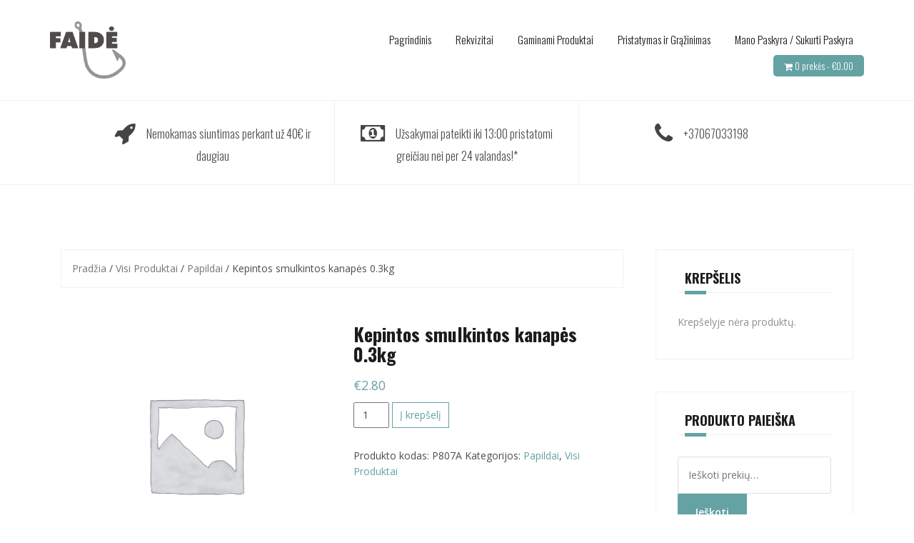

--- FILE ---
content_type: text/html; charset=UTF-8
request_url: https://faide.lt/product/kepintos-smulkintos-kanapes-0-3kg/
body_size: 15736
content:
<!DOCTYPE html>
<html lang="lt-LT">
<head>
<meta charset="UTF-8">
<meta name="viewport" content="width=device-width, initial-scale=1">
<link rel="profile" href="http://gmpg.org/xfn/11">
<link rel="pingback" href="https://faide.lt/xmlrpc.php">

<meta name='robots' content='index, follow, max-image-preview:large, max-snippet:-1, max-video-preview:-1' />
	<style>img:is([sizes="auto" i], [sizes^="auto," i]) { contain-intrinsic-size: 3000px 1500px }</style>
	
	<!-- This site is optimized with the Yoast SEO plugin v19.0 - https://yoast.com/wordpress/plugins/seo/ -->
	<title>Kepintos smulkintos kanapės 0.3kg - FAIDE.LT</title>
	<link rel="canonical" href="https://faide.lt/product/kepintos-smulkintos-kanapes-0-3kg/" />
	<meta property="og:locale" content="lt_LT" />
	<meta property="og:type" content="article" />
	<meta property="og:title" content="Kepintos smulkintos kanapės 0.3kg - FAIDE.LT" />
	<meta property="og:url" content="https://faide.lt/product/kepintos-smulkintos-kanapes-0-3kg/" />
	<meta property="og:site_name" content="FAIDE.LT" />
	<meta property="article:modified_time" content="2022-03-18T23:06:52+00:00" />
	<meta name="twitter:card" content="summary_large_image" />
	<script type="application/ld+json" class="yoast-schema-graph">{"@context":"https://schema.org","@graph":[{"@type":"WebSite","@id":"https://faide.lt/#website","url":"https://faide.lt/","name":"FAIDE.LT","description":"Jaukai žvejybai","potentialAction":[{"@type":"SearchAction","target":{"@type":"EntryPoint","urlTemplate":"https://faide.lt/?s={search_term_string}"},"query-input":"required name=search_term_string"}],"inLanguage":"lt-LT"},{"@type":"WebPage","@id":"https://faide.lt/product/kepintos-smulkintos-kanapes-0-3kg/#webpage","url":"https://faide.lt/product/kepintos-smulkintos-kanapes-0-3kg/","name":"Kepintos smulkintos kanapės 0.3kg - FAIDE.LT","isPartOf":{"@id":"https://faide.lt/#website"},"datePublished":"2020-06-19T15:33:18+00:00","dateModified":"2022-03-18T23:06:52+00:00","breadcrumb":{"@id":"https://faide.lt/product/kepintos-smulkintos-kanapes-0-3kg/#breadcrumb"},"inLanguage":"lt-LT","potentialAction":[{"@type":"ReadAction","target":["https://faide.lt/product/kepintos-smulkintos-kanapes-0-3kg/"]}]},{"@type":"BreadcrumbList","@id":"https://faide.lt/product/kepintos-smulkintos-kanapes-0-3kg/#breadcrumb","itemListElement":[{"@type":"ListItem","position":1,"name":"Home","item":"https://faide.lt/"},{"@type":"ListItem","position":2,"name":"Shop","item":"https://faide.lt/shop/"},{"@type":"ListItem","position":3,"name":"Kepintos smulkintos kanapės 0.3kg"}]}]}</script>
	<!-- / Yoast SEO plugin. -->


<link rel='dns-prefetch' href='//cdn.jsdelivr.net' />
<link rel='dns-prefetch' href='//fonts.googleapis.com' />
<link rel="alternate" type="application/rss+xml" title="FAIDE.LT &raquo; Įrašų RSS srautas" href="https://faide.lt/feed/" />
<link rel="alternate" type="application/rss+xml" title="FAIDE.LT &raquo; Komentarų RSS srautas" href="https://faide.lt/comments/feed/" />
<script type="text/javascript">
/* <![CDATA[ */
window._wpemojiSettings = {"baseUrl":"https:\/\/s.w.org\/images\/core\/emoji\/16.0.1\/72x72\/","ext":".png","svgUrl":"https:\/\/s.w.org\/images\/core\/emoji\/16.0.1\/svg\/","svgExt":".svg","source":{"concatemoji":"https:\/\/faide.lt\/wp-includes\/js\/wp-emoji-release.min.js?ver=6.8.3"}};
/*! This file is auto-generated */
!function(s,n){var o,i,e;function c(e){try{var t={supportTests:e,timestamp:(new Date).valueOf()};sessionStorage.setItem(o,JSON.stringify(t))}catch(e){}}function p(e,t,n){e.clearRect(0,0,e.canvas.width,e.canvas.height),e.fillText(t,0,0);var t=new Uint32Array(e.getImageData(0,0,e.canvas.width,e.canvas.height).data),a=(e.clearRect(0,0,e.canvas.width,e.canvas.height),e.fillText(n,0,0),new Uint32Array(e.getImageData(0,0,e.canvas.width,e.canvas.height).data));return t.every(function(e,t){return e===a[t]})}function u(e,t){e.clearRect(0,0,e.canvas.width,e.canvas.height),e.fillText(t,0,0);for(var n=e.getImageData(16,16,1,1),a=0;a<n.data.length;a++)if(0!==n.data[a])return!1;return!0}function f(e,t,n,a){switch(t){case"flag":return n(e,"\ud83c\udff3\ufe0f\u200d\u26a7\ufe0f","\ud83c\udff3\ufe0f\u200b\u26a7\ufe0f")?!1:!n(e,"\ud83c\udde8\ud83c\uddf6","\ud83c\udde8\u200b\ud83c\uddf6")&&!n(e,"\ud83c\udff4\udb40\udc67\udb40\udc62\udb40\udc65\udb40\udc6e\udb40\udc67\udb40\udc7f","\ud83c\udff4\u200b\udb40\udc67\u200b\udb40\udc62\u200b\udb40\udc65\u200b\udb40\udc6e\u200b\udb40\udc67\u200b\udb40\udc7f");case"emoji":return!a(e,"\ud83e\udedf")}return!1}function g(e,t,n,a){var r="undefined"!=typeof WorkerGlobalScope&&self instanceof WorkerGlobalScope?new OffscreenCanvas(300,150):s.createElement("canvas"),o=r.getContext("2d",{willReadFrequently:!0}),i=(o.textBaseline="top",o.font="600 32px Arial",{});return e.forEach(function(e){i[e]=t(o,e,n,a)}),i}function t(e){var t=s.createElement("script");t.src=e,t.defer=!0,s.head.appendChild(t)}"undefined"!=typeof Promise&&(o="wpEmojiSettingsSupports",i=["flag","emoji"],n.supports={everything:!0,everythingExceptFlag:!0},e=new Promise(function(e){s.addEventListener("DOMContentLoaded",e,{once:!0})}),new Promise(function(t){var n=function(){try{var e=JSON.parse(sessionStorage.getItem(o));if("object"==typeof e&&"number"==typeof e.timestamp&&(new Date).valueOf()<e.timestamp+604800&&"object"==typeof e.supportTests)return e.supportTests}catch(e){}return null}();if(!n){if("undefined"!=typeof Worker&&"undefined"!=typeof OffscreenCanvas&&"undefined"!=typeof URL&&URL.createObjectURL&&"undefined"!=typeof Blob)try{var e="postMessage("+g.toString()+"("+[JSON.stringify(i),f.toString(),p.toString(),u.toString()].join(",")+"));",a=new Blob([e],{type:"text/javascript"}),r=new Worker(URL.createObjectURL(a),{name:"wpTestEmojiSupports"});return void(r.onmessage=function(e){c(n=e.data),r.terminate(),t(n)})}catch(e){}c(n=g(i,f,p,u))}t(n)}).then(function(e){for(var t in e)n.supports[t]=e[t],n.supports.everything=n.supports.everything&&n.supports[t],"flag"!==t&&(n.supports.everythingExceptFlag=n.supports.everythingExceptFlag&&n.supports[t]);n.supports.everythingExceptFlag=n.supports.everythingExceptFlag&&!n.supports.flag,n.DOMReady=!1,n.readyCallback=function(){n.DOMReady=!0}}).then(function(){return e}).then(function(){var e;n.supports.everything||(n.readyCallback(),(e=n.source||{}).concatemoji?t(e.concatemoji):e.wpemoji&&e.twemoji&&(t(e.twemoji),t(e.wpemoji)))}))}((window,document),window._wpemojiSettings);
/* ]]> */
</script>
<link rel='stylesheet' id='theshop-bootstrap-css' href='https://faide.lt/wp-content/themes/theshop/css/bootstrap/bootstrap.min.css?ver=1' type='text/css' media='all' />
<link rel='stylesheet' id='theshop-wc-css-css' href='https://faide.lt/wp-content/themes/theshop/woocommerce/css/wc.min.css?ver=6.8.3' type='text/css' media='all' />
<style id='wp-emoji-styles-inline-css' type='text/css'>

	img.wp-smiley, img.emoji {
		display: inline !important;
		border: none !important;
		box-shadow: none !important;
		height: 1em !important;
		width: 1em !important;
		margin: 0 0.07em !important;
		vertical-align: -0.1em !important;
		background: none !important;
		padding: 0 !important;
	}
</style>
<link rel='stylesheet' id='wp-block-library-css' href='https://faide.lt/wp-includes/css/dist/block-library/style.min.css?ver=6.8.3' type='text/css' media='all' />
<style id='classic-theme-styles-inline-css' type='text/css'>
/*! This file is auto-generated */
.wp-block-button__link{color:#fff;background-color:#32373c;border-radius:9999px;box-shadow:none;text-decoration:none;padding:calc(.667em + 2px) calc(1.333em + 2px);font-size:1.125em}.wp-block-file__button{background:#32373c;color:#fff;text-decoration:none}
</style>
<link rel='stylesheet' id='wpforms-gutenberg-form-selector-css' href='https://faide.lt/wp-content/plugins/wpforms-lite/assets/css/wpforms-full.min.css?ver=1.7.4.2' type='text/css' media='all' />
<style id='global-styles-inline-css' type='text/css'>
:root{--wp--preset--aspect-ratio--square: 1;--wp--preset--aspect-ratio--4-3: 4/3;--wp--preset--aspect-ratio--3-4: 3/4;--wp--preset--aspect-ratio--3-2: 3/2;--wp--preset--aspect-ratio--2-3: 2/3;--wp--preset--aspect-ratio--16-9: 16/9;--wp--preset--aspect-ratio--9-16: 9/16;--wp--preset--color--black: #000000;--wp--preset--color--cyan-bluish-gray: #abb8c3;--wp--preset--color--white: #ffffff;--wp--preset--color--pale-pink: #f78da7;--wp--preset--color--vivid-red: #cf2e2e;--wp--preset--color--luminous-vivid-orange: #ff6900;--wp--preset--color--luminous-vivid-amber: #fcb900;--wp--preset--color--light-green-cyan: #7bdcb5;--wp--preset--color--vivid-green-cyan: #00d084;--wp--preset--color--pale-cyan-blue: #8ed1fc;--wp--preset--color--vivid-cyan-blue: #0693e3;--wp--preset--color--vivid-purple: #9b51e0;--wp--preset--gradient--vivid-cyan-blue-to-vivid-purple: linear-gradient(135deg,rgba(6,147,227,1) 0%,rgb(155,81,224) 100%);--wp--preset--gradient--light-green-cyan-to-vivid-green-cyan: linear-gradient(135deg,rgb(122,220,180) 0%,rgb(0,208,130) 100%);--wp--preset--gradient--luminous-vivid-amber-to-luminous-vivid-orange: linear-gradient(135deg,rgba(252,185,0,1) 0%,rgba(255,105,0,1) 100%);--wp--preset--gradient--luminous-vivid-orange-to-vivid-red: linear-gradient(135deg,rgba(255,105,0,1) 0%,rgb(207,46,46) 100%);--wp--preset--gradient--very-light-gray-to-cyan-bluish-gray: linear-gradient(135deg,rgb(238,238,238) 0%,rgb(169,184,195) 100%);--wp--preset--gradient--cool-to-warm-spectrum: linear-gradient(135deg,rgb(74,234,220) 0%,rgb(151,120,209) 20%,rgb(207,42,186) 40%,rgb(238,44,130) 60%,rgb(251,105,98) 80%,rgb(254,248,76) 100%);--wp--preset--gradient--blush-light-purple: linear-gradient(135deg,rgb(255,206,236) 0%,rgb(152,150,240) 100%);--wp--preset--gradient--blush-bordeaux: linear-gradient(135deg,rgb(254,205,165) 0%,rgb(254,45,45) 50%,rgb(107,0,62) 100%);--wp--preset--gradient--luminous-dusk: linear-gradient(135deg,rgb(255,203,112) 0%,rgb(199,81,192) 50%,rgb(65,88,208) 100%);--wp--preset--gradient--pale-ocean: linear-gradient(135deg,rgb(255,245,203) 0%,rgb(182,227,212) 50%,rgb(51,167,181) 100%);--wp--preset--gradient--electric-grass: linear-gradient(135deg,rgb(202,248,128) 0%,rgb(113,206,126) 100%);--wp--preset--gradient--midnight: linear-gradient(135deg,rgb(2,3,129) 0%,rgb(40,116,252) 100%);--wp--preset--font-size--small: 13px;--wp--preset--font-size--medium: 20px;--wp--preset--font-size--large: 36px;--wp--preset--font-size--x-large: 42px;--wp--preset--spacing--20: 0.44rem;--wp--preset--spacing--30: 0.67rem;--wp--preset--spacing--40: 1rem;--wp--preset--spacing--50: 1.5rem;--wp--preset--spacing--60: 2.25rem;--wp--preset--spacing--70: 3.38rem;--wp--preset--spacing--80: 5.06rem;--wp--preset--shadow--natural: 6px 6px 9px rgba(0, 0, 0, 0.2);--wp--preset--shadow--deep: 12px 12px 50px rgba(0, 0, 0, 0.4);--wp--preset--shadow--sharp: 6px 6px 0px rgba(0, 0, 0, 0.2);--wp--preset--shadow--outlined: 6px 6px 0px -3px rgba(255, 255, 255, 1), 6px 6px rgba(0, 0, 0, 1);--wp--preset--shadow--crisp: 6px 6px 0px rgba(0, 0, 0, 1);}:where(.is-layout-flex){gap: 0.5em;}:where(.is-layout-grid){gap: 0.5em;}body .is-layout-flex{display: flex;}.is-layout-flex{flex-wrap: wrap;align-items: center;}.is-layout-flex > :is(*, div){margin: 0;}body .is-layout-grid{display: grid;}.is-layout-grid > :is(*, div){margin: 0;}:where(.wp-block-columns.is-layout-flex){gap: 2em;}:where(.wp-block-columns.is-layout-grid){gap: 2em;}:where(.wp-block-post-template.is-layout-flex){gap: 1.25em;}:where(.wp-block-post-template.is-layout-grid){gap: 1.25em;}.has-black-color{color: var(--wp--preset--color--black) !important;}.has-cyan-bluish-gray-color{color: var(--wp--preset--color--cyan-bluish-gray) !important;}.has-white-color{color: var(--wp--preset--color--white) !important;}.has-pale-pink-color{color: var(--wp--preset--color--pale-pink) !important;}.has-vivid-red-color{color: var(--wp--preset--color--vivid-red) !important;}.has-luminous-vivid-orange-color{color: var(--wp--preset--color--luminous-vivid-orange) !important;}.has-luminous-vivid-amber-color{color: var(--wp--preset--color--luminous-vivid-amber) !important;}.has-light-green-cyan-color{color: var(--wp--preset--color--light-green-cyan) !important;}.has-vivid-green-cyan-color{color: var(--wp--preset--color--vivid-green-cyan) !important;}.has-pale-cyan-blue-color{color: var(--wp--preset--color--pale-cyan-blue) !important;}.has-vivid-cyan-blue-color{color: var(--wp--preset--color--vivid-cyan-blue) !important;}.has-vivid-purple-color{color: var(--wp--preset--color--vivid-purple) !important;}.has-black-background-color{background-color: var(--wp--preset--color--black) !important;}.has-cyan-bluish-gray-background-color{background-color: var(--wp--preset--color--cyan-bluish-gray) !important;}.has-white-background-color{background-color: var(--wp--preset--color--white) !important;}.has-pale-pink-background-color{background-color: var(--wp--preset--color--pale-pink) !important;}.has-vivid-red-background-color{background-color: var(--wp--preset--color--vivid-red) !important;}.has-luminous-vivid-orange-background-color{background-color: var(--wp--preset--color--luminous-vivid-orange) !important;}.has-luminous-vivid-amber-background-color{background-color: var(--wp--preset--color--luminous-vivid-amber) !important;}.has-light-green-cyan-background-color{background-color: var(--wp--preset--color--light-green-cyan) !important;}.has-vivid-green-cyan-background-color{background-color: var(--wp--preset--color--vivid-green-cyan) !important;}.has-pale-cyan-blue-background-color{background-color: var(--wp--preset--color--pale-cyan-blue) !important;}.has-vivid-cyan-blue-background-color{background-color: var(--wp--preset--color--vivid-cyan-blue) !important;}.has-vivid-purple-background-color{background-color: var(--wp--preset--color--vivid-purple) !important;}.has-black-border-color{border-color: var(--wp--preset--color--black) !important;}.has-cyan-bluish-gray-border-color{border-color: var(--wp--preset--color--cyan-bluish-gray) !important;}.has-white-border-color{border-color: var(--wp--preset--color--white) !important;}.has-pale-pink-border-color{border-color: var(--wp--preset--color--pale-pink) !important;}.has-vivid-red-border-color{border-color: var(--wp--preset--color--vivid-red) !important;}.has-luminous-vivid-orange-border-color{border-color: var(--wp--preset--color--luminous-vivid-orange) !important;}.has-luminous-vivid-amber-border-color{border-color: var(--wp--preset--color--luminous-vivid-amber) !important;}.has-light-green-cyan-border-color{border-color: var(--wp--preset--color--light-green-cyan) !important;}.has-vivid-green-cyan-border-color{border-color: var(--wp--preset--color--vivid-green-cyan) !important;}.has-pale-cyan-blue-border-color{border-color: var(--wp--preset--color--pale-cyan-blue) !important;}.has-vivid-cyan-blue-border-color{border-color: var(--wp--preset--color--vivid-cyan-blue) !important;}.has-vivid-purple-border-color{border-color: var(--wp--preset--color--vivid-purple) !important;}.has-vivid-cyan-blue-to-vivid-purple-gradient-background{background: var(--wp--preset--gradient--vivid-cyan-blue-to-vivid-purple) !important;}.has-light-green-cyan-to-vivid-green-cyan-gradient-background{background: var(--wp--preset--gradient--light-green-cyan-to-vivid-green-cyan) !important;}.has-luminous-vivid-amber-to-luminous-vivid-orange-gradient-background{background: var(--wp--preset--gradient--luminous-vivid-amber-to-luminous-vivid-orange) !important;}.has-luminous-vivid-orange-to-vivid-red-gradient-background{background: var(--wp--preset--gradient--luminous-vivid-orange-to-vivid-red) !important;}.has-very-light-gray-to-cyan-bluish-gray-gradient-background{background: var(--wp--preset--gradient--very-light-gray-to-cyan-bluish-gray) !important;}.has-cool-to-warm-spectrum-gradient-background{background: var(--wp--preset--gradient--cool-to-warm-spectrum) !important;}.has-blush-light-purple-gradient-background{background: var(--wp--preset--gradient--blush-light-purple) !important;}.has-blush-bordeaux-gradient-background{background: var(--wp--preset--gradient--blush-bordeaux) !important;}.has-luminous-dusk-gradient-background{background: var(--wp--preset--gradient--luminous-dusk) !important;}.has-pale-ocean-gradient-background{background: var(--wp--preset--gradient--pale-ocean) !important;}.has-electric-grass-gradient-background{background: var(--wp--preset--gradient--electric-grass) !important;}.has-midnight-gradient-background{background: var(--wp--preset--gradient--midnight) !important;}.has-small-font-size{font-size: var(--wp--preset--font-size--small) !important;}.has-medium-font-size{font-size: var(--wp--preset--font-size--medium) !important;}.has-large-font-size{font-size: var(--wp--preset--font-size--large) !important;}.has-x-large-font-size{font-size: var(--wp--preset--font-size--x-large) !important;}
:where(.wp-block-post-template.is-layout-flex){gap: 1.25em;}:where(.wp-block-post-template.is-layout-grid){gap: 1.25em;}
:where(.wp-block-columns.is-layout-flex){gap: 2em;}:where(.wp-block-columns.is-layout-grid){gap: 2em;}
:root :where(.wp-block-pullquote){font-size: 1.5em;line-height: 1.6;}
</style>
<link rel='stylesheet' id='woo-lithuaniapost-css' href='https://faide.lt/wp-content/plugins/woo-lithuaniapost-main/public/css/woo-lithuaniapost-public.css?ver=4.0.29' type='text/css' media='all' />
<link rel='stylesheet' id='select2-css-css' href='https://cdn.jsdelivr.net/npm/select2@4.1.0-rc.0/dist/css/select2.min.css?ver=4.1.0-rc.0' type='text/css' media='all' />
<link rel='stylesheet' id='paysera-select-2-css-css' href='https://cdn.jsdelivr.net/npm/select2@4.1.0-rc.0/dist/css/select2.min.css?ver=6.8.3' type='text/css' media='all' />
<link rel='stylesheet' id='woo-shipping-dpd-baltic-css' href='https://faide.lt/wp-content/plugins/woo-shipping-dpd-baltic/public/css/dpd-public.css?ver=1.2.8' type='text/css' media='all' />
<link rel='stylesheet' id='photoswipe-css' href='https://faide.lt/wp-content/plugins/woocommerce/assets/css/photoswipe/photoswipe.min.css?ver=10.0.5' type='text/css' media='all' />
<link rel='stylesheet' id='photoswipe-default-skin-css' href='https://faide.lt/wp-content/plugins/woocommerce/assets/css/photoswipe/default-skin/default-skin.min.css?ver=10.0.5' type='text/css' media='all' />
<link rel='stylesheet' id='woocommerce-layout-css' href='https://faide.lt/wp-content/plugins/woocommerce/assets/css/woocommerce-layout.css?ver=10.0.5' type='text/css' media='all' />
<link rel='stylesheet' id='woocommerce-smallscreen-css' href='https://faide.lt/wp-content/plugins/woocommerce/assets/css/woocommerce-smallscreen.css?ver=10.0.5' type='text/css' media='only screen and (max-width: 768px)' />
<style id='woocommerce-inline-inline-css' type='text/css'>
.woocommerce form .form-row .required { visibility: visible; }
</style>
<link rel='stylesheet' id='brands-styles-css' href='https://faide.lt/wp-content/plugins/woocommerce/assets/css/brands.css?ver=10.0.5' type='text/css' media='all' />
<link rel='stylesheet' id='theshop-style-css' href='https://faide.lt/wp-content/themes/theshop/style.css?ver=6.8.3' type='text/css' media='all' />
<style id='theshop-style-inline-css' type='text/css'>
.site-logo { max-height:80px; }
.site-header { padding:30px 0; }
.products-loop { background-color:#fff}
.cta-section { background-color:#2C292A}
.cats-loop { background-color:#f7f7f7}
.posts-loop { background-color:#fff}
.products-loop, .products-loop .section-title, .products-loop h3, .products-loop .woocommerce ul.products li.product .price { color:}
.cta-section { color:#fff}
.cats-loop, .cats-loop .section-title { color:}
.posts-loop, .posts-loop .section-title, .posts-loop .post-title a { color:}
.woocommerce #respond input#submit,.woocommerce a.button,.woocommerce button.button,.woocommerce input.button, .woocommerce div.product p.price,.woocommerce div.product span.price,.woocommerce .woocommerce-info:before,.woocommerce .woocommerce-message:before,.woocommerce .woocommerce-message:before,.preloader .preloader-inner,.entry-title a:hover,.woocommerce .star-rating span,a, a:hover, .main-navigation a:hover { color:#64a2a3}
.add_to_cart_button::before,.cart-button::before,.woocommerce .widget_price_filter .ui-slider .ui-slider-range,.woocommerce .widget_price_filter .ui-slider .ui-slider-handle,.woocommerce #respond input#submit:hover,.woocommerce a.button:hover,.woocommerce button.button:hover,.woocommerce input.button:hover,.woocommerce span.onsale,.owl-theme .owl-controls .owl-page span,li.nav-cart,.widget-title::after,.post-navigation a,.posts-navigation a,.secondary-navigation li:hover,.secondary-navigation ul ul,button, .button, input[type="button"], input[type="reset"], input[type="submit"] { background-color:#64a2a3}
.woocommerce .woocommerce-info,.woocommerce .woocommerce-message,.woocommerce .woocommerce-error,.woocommerce .woocommerce-info,.woocommerce .woocommerce-message,.main-navigation ul ul { border-top-color:#64a2a3;}
.woocommerce #respond input#submit:hover,.woocommerce a.button:hover,.woocommerce button.button:hover,.woocommerce input.button:hover { border-color:#64a2a3;}
body, .widget a { color:#4c4c4c}
.site-header { background-color:#fff}
.main-navigation a { color:#1c1c1c}
.site-title a, .site-title a:hover { color:#64a2a3}
.site-description { color:#767676}

</style>
<link rel='stylesheet' id='theshop-body-fonts-css' href='//fonts.googleapis.com/css?family=Open+Sans%3A400%2C400italic%2C600%2C600italic&#038;ver=6.8.3' type='text/css' media='all' />
<link rel='stylesheet' id='theshop-headings-fonts-css' href='//fonts.googleapis.com/css?family=Oswald%3A300%2C400%2C700&#038;ver=6.8.3' type='text/css' media='all' />
<link rel='stylesheet' id='theshop-fontawesome-css' href='https://faide.lt/wp-content/themes/theshop/fonts/font-awesome.min.css?ver=6.8.3' type='text/css' media='all' />
<script type="text/javascript" src="https://faide.lt/wp-includes/js/jquery/jquery.min.js?ver=3.7.1" id="jquery-core-js"></script>
<script type="text/javascript" src="https://faide.lt/wp-includes/js/jquery/jquery-migrate.min.js?ver=3.4.1" id="jquery-migrate-js"></script>
<script type="text/javascript" src="https://cdn.jsdelivr.net/npm/select2@4.1.0-rc.0/dist/js/select2.min.js?ver=1.0" id="select2-js" data-wp-strategy="defer"></script>
<script type="text/javascript" id="woo-lithuaniapost-js-extra">
/* <![CDATA[ */
var woo_lithuaniapost = {"ajax_url":"https:\/\/faide.lt\/wp-admin\/admin-ajax.php","shipping_logo_url":"https:\/\/faide.lt\/wp-content\/plugins\/woo-lithuaniapost-main\/public\/images\/unisend_shipping_lpexpress_logo_45x25.png"};
/* ]]> */
</script>
<script type="text/javascript" src="https://faide.lt/wp-content/plugins/woo-lithuaniapost-main/public/js/woo-lithuaniapost.js?ver=4.0.29" id="woo-lithuaniapost-js"></script>
<script type="text/javascript" src="https://faide.lt/wp-content/plugins/woo-lithuaniapost-main/public/js/woo-lithuaniapost-lpexpress-terminal-block.js?ver=4.0.29" id="woo-lithuaniapost-lpexpress-terminal-block-js"></script>
<script type="text/javascript" src="https://faide.lt/wp-content/plugins/woo-lithuaniapost-main/public/js/woo-lithuaniapost-shipping-logo.js?ver=4.0.29" id="woo-lithuaniapost-shipping-logo-js"></script>
<script type="text/javascript" src="https://cdn.jsdelivr.net/npm/select2@4.1.0-rc.0/dist/js/select2.min.js?ver=6.8.3" id="paysera-select-2-js-js"></script>
<script type="text/javascript" src="https://faide.lt/wp-content/plugins/woo-payment-gateway-paysera/assets/js/delivery/frontend.js?ver=6.8.3" id="paysera-delivery-frontend-js-js"></script>
<script type="text/javascript" src="https://faide.lt/wp-content/plugins/woo-shipping-dpd-baltic/public/js/dpd-public-dist.js?ver=1.2.8" id="woo-shipping-dpd-baltic-js"></script>
<script type="text/javascript" src="https://faide.lt/wp-content/plugins/woocommerce/assets/js/jquery-blockui/jquery.blockUI.min.js?ver=2.7.0-wc.10.0.5" id="jquery-blockui-js" defer="defer" data-wp-strategy="defer"></script>
<script type="text/javascript" id="wc-add-to-cart-js-extra">
/* <![CDATA[ */
var wc_add_to_cart_params = {"ajax_url":"\/wp-admin\/admin-ajax.php","wc_ajax_url":"\/?wc-ajax=%%endpoint%%","i18n_view_cart":"Krep\u0161elis","cart_url":"https:\/\/faide.lt\/basket\/","is_cart":"","cart_redirect_after_add":"no"};
/* ]]> */
</script>
<script type="text/javascript" src="https://faide.lt/wp-content/plugins/woocommerce/assets/js/frontend/add-to-cart.min.js?ver=10.0.5" id="wc-add-to-cart-js" defer="defer" data-wp-strategy="defer"></script>
<script type="text/javascript" src="https://faide.lt/wp-content/plugins/woocommerce/assets/js/flexslider/jquery.flexslider.min.js?ver=2.7.2-wc.10.0.5" id="flexslider-js" defer="defer" data-wp-strategy="defer"></script>
<script type="text/javascript" src="https://faide.lt/wp-content/plugins/woocommerce/assets/js/photoswipe/photoswipe.min.js?ver=4.1.1-wc.10.0.5" id="photoswipe-js" defer="defer" data-wp-strategy="defer"></script>
<script type="text/javascript" src="https://faide.lt/wp-content/plugins/woocommerce/assets/js/photoswipe/photoswipe-ui-default.min.js?ver=4.1.1-wc.10.0.5" id="photoswipe-ui-default-js" defer="defer" data-wp-strategy="defer"></script>
<script type="text/javascript" id="wc-single-product-js-extra">
/* <![CDATA[ */
var wc_single_product_params = {"i18n_required_rating_text":"Pasirinkite \u012fvertinim\u0105","i18n_rating_options":["1 i\u0161 5 \u017evaig\u017edu\u010di\u0173","2 i\u0161 5 \u017evaig\u017edu\u010di\u0173","3 i\u0161 5 \u017evaig\u017edu\u010di\u0173","4 i\u0161 5 \u017evaig\u017edu\u010di\u0173","5 i\u0161 5 \u017evaig\u017edu\u010di\u0173"],"i18n_product_gallery_trigger_text":"View full-screen image gallery","review_rating_required":"yes","flexslider":{"rtl":false,"animation":"slide","smoothHeight":true,"directionNav":false,"controlNav":"thumbnails","slideshow":false,"animationSpeed":500,"animationLoop":false,"allowOneSlide":false},"zoom_enabled":"","zoom_options":[],"photoswipe_enabled":"1","photoswipe_options":{"shareEl":false,"closeOnScroll":false,"history":false,"hideAnimationDuration":0,"showAnimationDuration":0},"flexslider_enabled":"1"};
/* ]]> */
</script>
<script type="text/javascript" src="https://faide.lt/wp-content/plugins/woocommerce/assets/js/frontend/single-product.min.js?ver=10.0.5" id="wc-single-product-js" defer="defer" data-wp-strategy="defer"></script>
<script type="text/javascript" src="https://faide.lt/wp-content/plugins/woocommerce/assets/js/js-cookie/js.cookie.min.js?ver=2.1.4-wc.10.0.5" id="js-cookie-js" defer="defer" data-wp-strategy="defer"></script>
<script type="text/javascript" id="woocommerce-js-extra">
/* <![CDATA[ */
var woocommerce_params = {"ajax_url":"\/wp-admin\/admin-ajax.php","wc_ajax_url":"\/?wc-ajax=%%endpoint%%","i18n_password_show":"Rodyti slapta\u017eod\u012f","i18n_password_hide":"Sl\u0117pti slapta\u017eod\u012f"};
/* ]]> */
</script>
<script type="text/javascript" src="https://faide.lt/wp-content/plugins/woocommerce/assets/js/frontend/woocommerce.min.js?ver=10.0.5" id="woocommerce-js" defer="defer" data-wp-strategy="defer"></script>
<link rel="https://api.w.org/" href="https://faide.lt/wp-json/" /><link rel="alternate" title="JSON" type="application/json" href="https://faide.lt/wp-json/wp/v2/product/584" /><link rel="EditURI" type="application/rsd+xml" title="RSD" href="https://faide.lt/xmlrpc.php?rsd" />
<meta name="generator" content="WordPress 6.8.3" />
<meta name="generator" content="WooCommerce 10.0.5" />
<link rel='shortlink' href='https://faide.lt/?p=584' />
<link rel="alternate" title="oEmbed (JSON)" type="application/json+oembed" href="https://faide.lt/wp-json/oembed/1.0/embed?url=https%3A%2F%2Ffaide.lt%2Fproduct%2Fkepintos-smulkintos-kanapes-0-3kg%2F" />
<link rel="alternate" title="oEmbed (XML)" type="text/xml+oembed" href="https://faide.lt/wp-json/oembed/1.0/embed?url=https%3A%2F%2Ffaide.lt%2Fproduct%2Fkepintos-smulkintos-kanapes-0-3kg%2F&#038;format=xml" />
	<script>
			 
			</script>
	<!--[if lt IE 9]>
<script src="https://faide.lt/wp-content/themes/theshop/js/html5shiv.js"></script>
<![endif]-->
	<noscript><style>.woocommerce-product-gallery{ opacity: 1 !important; }</style></noscript>
	<meta name="generator" content="Elementor 3.19.4; features: e_optimized_assets_loading, additional_custom_breakpoints, block_editor_assets_optimize, e_image_loading_optimization; settings: css_print_method-external, google_font-enabled, font_display-swap">
	
	
	
	
	
	<!-- Global site tag (gtag.js) - Google Analytics -->
<script async src="https://www.googletagmanager.com/gtag/js?id=UA-162939227-1"></script>
<script>
  window.dataLayer = window.dataLayer || [];
  function gtag(){dataLayer.push(arguments);}
  gtag('js', new Date());

  gtag('config', 'UA-162939227-1');
</script>

	
	
	
	
	
</head>

<body class="wp-singular product-template-default single single-product postid-584 wp-theme-theshop theme-theshop woocommerce woocommerce-page woocommerce-no-js elementor-default elementor-kit-29">
<div class="preloader">
    <div class="preloader-inner">
    	    	Kraunama...    </div>
</div>
<div id="page" class="hfeed site">
	<a class="skip-link screen-reader-text" href="#content">Skip to content</a>
	
	<header id="masthead" class="site-header clearfix" role="banner">
		<div class="container">
			<div class="site-branding col-md-4">
				<a href="https://faide.lt/" title="FAIDE.LT"><img class="site-logo" src="http://faide.lt/wp-content/uploads/2020/04/logotipas.jpg" alt="FAIDE.LT" /></a>			</div><!-- .site-branding -->

			<nav id="site-navigation" class="main-navigation col-md-8" role="navigation">
				<div class="menu-primary-menu-container"><ul id="primary-menu" class="menu"><li id="menu-item-15" class="menu-item menu-item-type-post_type menu-item-object-page menu-item-home menu-item-15"><a href="https://faide.lt/">Pagrindinis</a></li>
<li id="menu-item-331" class="menu-item menu-item-type-post_type menu-item-object-page menu-item-331"><a href="https://faide.lt/rekvizitai/">Rekvizitai</a></li>
<li id="menu-item-178" class="menu-item menu-item-type-post_type menu-item-object-page current_page_parent menu-item-178"><a href="https://faide.lt/shop/">Gaminami Produktai</a></li>
<li id="menu-item-483" class="menu-item menu-item-type-post_type menu-item-object-page menu-item-privacy-policy menu-item-483"><a rel="privacy-policy" href="https://faide.lt/pristatymas-ir-grazinimas/">Pristatymas ir Grąžinimas</a></li>
<li id="menu-item-468" class="menu-item menu-item-type-custom menu-item-object-custom menu-item-468"><a href="http://faide.lt/index.php/my-account/">Mano Paskyra / Sukurti Paskyra</a></li>
<li class="nav-cart"><i class="fa fa-shopping-cart"></i><a class="cart-contents" href="https://faide.lt/basket/" title="View your shopping cart">0 prekės-<span class="woocommerce-Price-amount amount"><bdi><span class="woocommerce-Price-currencySymbol">&euro;</span>0.00</bdi></span></a></li></ul></div>			</nav><!-- #site-navigation -->
			<nav class="mobile-nav"></nav>
		</div>
	</header><!-- #masthead -->
	
		<div class="header-promo">
		<div class="container">
			<div class="promo-box"><i class="fa fa-rocket"></i><span>Nemokamas siuntimas  perkant už 40€ ir daugiau</span></div><div class="promo-box"><i class="fa fa-money"></i><span>Užsakymai pateikti iki 13:00 pristatomi greičiau nei per 24 valandas!*</span></div><div class="promo-box"><i class="fa fa-phone"></i><span>+37067033198</span></div>		</div>
	</div>	
		

		
	<div id="content" class="site-content">
		<div class="container content-wrapper">
			
	<div id="primary" class="content-area"><main id="main" class="site-main" role="main"><nav class="woocommerce-breadcrumb" aria-label="Breadcrumb"><a href="https://faide.lt">Pradžia</a>&nbsp;&#47;&nbsp;<a href="https://faide.lt/product-category/visi-produktai/">Visi Produktai</a>&nbsp;&#47;&nbsp;<a href="https://faide.lt/product-category/visi-produktai/papildai/">Papildai</a>&nbsp;&#47;&nbsp;Kepintos smulkintos kanapės 0.3kg</nav>
					
			<div class="woocommerce-notices-wrapper"></div><div id="product-584" class="clearfix product type-product post-584 status-publish first instock product_cat-papildai product_cat-visi-produktai shipping-taxable purchasable product-type-simple">

	<div class="woocommerce-product-gallery woocommerce-product-gallery--without-images woocommerce-product-gallery--columns-4 images" data-columns="4" style="opacity: 0; transition: opacity .25s ease-in-out;">
	<div class="woocommerce-product-gallery__wrapper">
		<div class="woocommerce-product-gallery__image--placeholder"><img src="https://faide.lt/wp-content/uploads/woocommerce-placeholder-600x600.png" alt="Laukiama produkto nuotraukos" class="wp-post-image" /></div>	</div>
</div>

	<div class="summary entry-summary">
		<h1 class="product_title entry-title">Kepintos smulkintos kanapės 0.3kg</h1><p class="price"><span class="woocommerce-Price-amount amount"><bdi><span class="woocommerce-Price-currencySymbol">&euro;</span>2.80</bdi></span></p>

	
	<form class="cart" action="https://faide.lt/product/kepintos-smulkintos-kanapes-0-3kg/" method="post" enctype='multipart/form-data'>
		
		<div class="quantity">
		<label class="screen-reader-text" for="quantity_696fc5b1a9405">produkto kiekis: Kepintos smulkintos kanapės 0.3kg</label>
	<input
		type="number"
				id="quantity_696fc5b1a9405"
		class="input-text qty text"
		name="quantity"
		value="1"
		aria-label="Produkto kiekis"
				min="1"
		max=""
					step="1"
			placeholder=""
			inputmode="numeric"
			autocomplete="off"
			/>
	</div>

		<button type="submit" name="add-to-cart" value="584" class="single_add_to_cart_button button alt">Į krepšelį</button>

			</form>

	
<div class="product_meta">

	
	
		<span class="sku_wrapper">Produkto kodas: <span class="sku">P807A</span></span>

	
	<span class="posted_in">Kategorijos: <a href="https://faide.lt/product-category/visi-produktai/papildai/" rel="tag">Papildai</a>, <a href="https://faide.lt/product-category/visi-produktai/" rel="tag">Visi Produktai</a></span>
	
	
</div>
	</div>

	
	<div class="woocommerce-tabs wc-tabs-wrapper">
		<ul class="tabs wc-tabs" role="tablist">
							<li role="presentation" class="additional_information_tab" id="tab-title-additional_information">
					<a href="#tab-additional_information" role="tab" aria-controls="tab-additional_information">
						Papildoma informacija					</a>
				</li>
					</ul>
					<div class="woocommerce-Tabs-panel woocommerce-Tabs-panel--additional_information panel entry-content wc-tab" id="tab-additional_information" role="tabpanel" aria-labelledby="tab-title-additional_information">
				
	<h2>Papildoma informacija</h2>

<table class="woocommerce-product-attributes shop_attributes" aria-label="Product Details">
			<tr class="woocommerce-product-attributes-item woocommerce-product-attributes-item--weight">
			<th class="woocommerce-product-attributes-item__label" scope="row">Svoris</th>
			<td class="woocommerce-product-attributes-item__value">0.3 kg</td>
		</tr>
	</table>
			</div>
		
			</div>


	<section class="related products">

					<h2>Panašūs produktai</h2>
				<ul class="products columns-4">

			
					<li class="clearfix product type-product post-272 status-publish first instock product_cat-visi-produktai product_cat-x-super-1kg has-post-thumbnail shipping-taxable purchasable product-type-simple">
	<a href="https://faide.lt/product/x-super-1kg-seryklinis/" class="woocommerce-LoopProduct-link woocommerce-loop-product__link"><img width="300" height="457" src="https://faide.lt/wp-content/uploads/2020/03/x-seryklinis-300x457.jpg" class="attachment-woocommerce_thumbnail size-woocommerce_thumbnail" alt="X-Super 1kg (Šėryklinis)" decoding="async" /><h2 class="woocommerce-loop-product__title">X-Super 1kg (Šėryklinis)</h2>
	<span class="price"><span class="woocommerce-Price-amount amount"><bdi><span class="woocommerce-Price-currencySymbol">&euro;</span>3.10</bdi></span></span>
</a><a href="?add-to-cart=272" aria-describedby="woocommerce_loop_add_to_cart_link_describedby_272" data-quantity="1" class="button product_type_simple add_to_cart_button ajax_add_to_cart" data-product_id="272" data-product_sku="1007" aria-label="Add to cart: &ldquo;X-Super 1kg (Šėryklinis)&rdquo;" rel="nofollow" data-success_message="&ldquo;X-Super 1kg (Šėryklinis)&rdquo; has been added to your cart">Į krepšelį</a>	<span id="woocommerce_loop_add_to_cart_link_describedby_272" class="screen-reader-text">
			</span>
</li>

			
					<li class="clearfix product type-product post-275 status-publish instock product_cat-visi-produktai product_cat-x-super-1kg has-post-thumbnail shipping-taxable purchasable product-type-simple">
	<a href="https://faide.lt/product/x-super-1kg-xxl-karpis/" class="woocommerce-LoopProduct-link woocommerce-loop-product__link"><img width="300" height="457" src="https://faide.lt/wp-content/uploads/2020/03/xxl-karpis-300x457.jpg" class="attachment-woocommerce_thumbnail size-woocommerce_thumbnail" alt="X-Super 1kg (XXL Karpis)" decoding="async" /><h2 class="woocommerce-loop-product__title">X-Super 1kg (XXL Karpis)</h2>
	<span class="price"><span class="woocommerce-Price-amount amount"><bdi><span class="woocommerce-Price-currencySymbol">&euro;</span>3.10</bdi></span></span>
</a><a href="?add-to-cart=275" aria-describedby="woocommerce_loop_add_to_cart_link_describedby_275" data-quantity="1" class="button product_type_simple add_to_cart_button ajax_add_to_cart" data-product_id="275" data-product_sku="1010" aria-label="Add to cart: &ldquo;X-Super 1kg (XXL Karpis)&rdquo;" rel="nofollow" data-success_message="&ldquo;X-Super 1kg (XXL Karpis)&rdquo; has been added to your cart">Į krepšelį</a>	<span id="woocommerce_loop_add_to_cart_link_describedby_275" class="screen-reader-text">
			</span>
</li>

			
					<li class="clearfix product type-product post-137 status-publish outofstock product_cat-visi-produktai has-post-thumbnail shipping-taxable purchasable product-type-variable">
	<a href="https://faide.lt/product/kvapnus-aromatas/" class="woocommerce-LoopProduct-link woocommerce-loop-product__link"><img width="300" height="457" src="https://faide.lt/wp-content/uploads/2020/03/faide-kvanpus-papildas-1000x1024-1-300x457.png" class="attachment-woocommerce_thumbnail size-woocommerce_thumbnail" alt="Kvapnus Aromatas" decoding="async" /><h2 class="woocommerce-loop-product__title">Kvapnus Aromatas</h2>
	<span class="price"><span class="woocommerce-Price-amount amount"><bdi><span class="woocommerce-Price-currencySymbol">&euro;</span>2.00</bdi></span></span>
</a><a href="https://faide.lt/product/kvapnus-aromatas/" aria-describedby="woocommerce_loop_add_to_cart_link_describedby_137" data-quantity="1" class="button product_type_variable" data-product_id="137" data-product_sku="" aria-label="Pasirinkti savybes: &ldquo;Kvapnus Aromatas&rdquo;" rel="nofollow">Pasirinkti savybes</a>	<span id="woocommerce_loop_add_to_cart_link_describedby_137" class="screen-reader-text">
		This product has multiple variants. The options may be chosen on the product page	</span>
</li>

			
					<li class="clearfix product type-product post-269 status-publish last instock product_cat-visi-produktai product_cat-x-super-1kg has-post-thumbnail shipping-taxable purchasable product-type-simple">
	<a href="https://faide.lt/product/x-super-1kg-karosas/" class="woocommerce-LoopProduct-link woocommerce-loop-product__link"><img width="300" height="457" src="https://faide.lt/wp-content/uploads/2020/03/x-karosas-scaled-300x457.jpg" class="attachment-woocommerce_thumbnail size-woocommerce_thumbnail" alt="X-Super 1kg (Karosas)" decoding="async" /><h2 class="woocommerce-loop-product__title">X-Super 1kg (Karosas)</h2>
	<span class="price"><span class="woocommerce-Price-amount amount"><bdi><span class="woocommerce-Price-currencySymbol">&euro;</span>3.10</bdi></span></span>
</a><a href="?add-to-cart=269" aria-describedby="woocommerce_loop_add_to_cart_link_describedby_269" data-quantity="1" class="button product_type_simple add_to_cart_button ajax_add_to_cart" data-product_id="269" data-product_sku="1004" aria-label="Add to cart: &ldquo;X-Super 1kg (Karosas)&rdquo;" rel="nofollow" data-success_message="&ldquo;X-Super 1kg (Karosas)&rdquo; has been added to your cart">Į krepšelį</a>	<span id="woocommerce_loop_add_to_cart_link_describedby_269" class="screen-reader-text">
			</span>
</li>

			
		</ul>

	</section>
	</div>


		
	</main></div>
	
<div id="secondary" class="widget-area" role="complementary">
	<aside id="woocommerce_widget_cart-2" class="widget woocommerce widget_shopping_cart"><h4 class="widget-title">Krepšelis</h4><div class="widget_shopping_cart_content"></div></aside><aside id="woocommerce_product_search-3" class="widget woocommerce widget_product_search"><h4 class="widget-title">Produkto paieiška</h4><form role="search" method="get" class="woocommerce-product-search" action="https://faide.lt/">
	<label class="screen-reader-text" for="woocommerce-product-search-field-0">Ieškoti:</label>
	<input type="search" id="woocommerce-product-search-field-0" class="search-field" placeholder="Ieškoti prekių&hellip;" value="" name="s" />
	<button type="submit" value="Ieškoti" class="">Ieškoti</button>
	<input type="hidden" name="post_type" value="product" />
</form>
</aside></div><!-- #secondary -->


		</div>
	</div><!-- #content -->

			
	
	<div id="sidebar-footer" class="footer-widgets" role="complementary">
		<div class="container">
							<div class="sidebar-column col-md-4">
					<aside id="text-2" class="widget widget_text"><h3 class="widget-title">Kontaktai</h3>			<div class="textwidget"><p>UAB &#8222;FAIDĖ&#8221;</p>
<p>Ąžuolų g. 2C, Staniūnų k., Pavevėžio raj. LT-38121</p>
<p>+37067033198</p>
<p>uabfaide@gmail.com</p>
</div>
		</aside>				</div>
				
							<div class="sidebar-column col-md-4">
					<aside id="nav_menu-2" class="widget widget_nav_menu"><div class="menu-soninis-meniu-container"><ul id="menu-soninis-meniu" class="menu"><li id="menu-item-180" class="menu-item menu-item-type-custom menu-item-object-custom menu-item-has-children menu-item-180"><a href="http://faide.lt/index.php/product-category/visi-produktai">Jaukai</a>
<ul class="sub-menu">
	<li id="menu-item-186" class="menu-item menu-item-type-custom menu-item-object-custom menu-item-186"><a href="http://faide.lt/index.php/product-category/visi-produktai/x-super-3kg/">X-SUPER 3KG</a></li>
	<li id="menu-item-187" class="menu-item menu-item-type-custom menu-item-object-custom menu-item-187"><a href="http://faide.lt/index.php/product-category/visi-produktai/x-super-1kg/">X-SUPER 1KG</a></li>
	<li id="menu-item-188" class="menu-item menu-item-type-custom menu-item-object-custom menu-item-188"><a href="http://faide.lt/index.php/product-category/visi-produktai/esma/">ESMA JAUKAI</a></li>
	<li id="menu-item-189" class="menu-item menu-item-type-custom menu-item-object-custom menu-item-189"><a href="http://faide.lt/index.php/product-category/visi-produktai/max-2kg/">2KG MAX JAUKAI</a></li>
	<li id="menu-item-190" class="menu-item menu-item-type-custom menu-item-object-custom menu-item-190"><a href="http://faide.lt/index.php/product-category/visi-produktai/jaukai/">JAUKAI</a></li>
	<li id="menu-item-191" class="menu-item menu-item-type-custom menu-item-object-custom menu-item-191"><a href="http://faide.lt/index.php/product-category/visi-produktai/granuliuotas-jaukas/">Granuliuotas Jaukas</a></li>
</ul>
</li>
<li id="menu-item-477" class="menu-item menu-item-type-custom menu-item-object-custom menu-item-477"><a href="https://faide.lt/index.php/product-category/visi-produktai/boiliai/">BOILIAI</a></li>
<li id="menu-item-182" class="menu-item menu-item-type-custom menu-item-object-custom menu-item-182"><a href="http://faide.lt/index.php/product-category/visi-produktai/vakumuotos-kruopos/">Vakumuotos Kruopos</a></li>
<li id="menu-item-183" class="menu-item menu-item-type-custom menu-item-object-custom menu-item-183"><a href="http://faide.lt/index.php/product-category/visi-produktai/dziuvesiai/">Džiūvėsiai</a></li>
<li id="menu-item-327" class="menu-item menu-item-type-custom menu-item-object-custom menu-item-327"><a href="http://faide.lt/index.php/product/skystas-aromatas/">Skystas Aromatas</a></li>
<li id="menu-item-328" class="menu-item menu-item-type-custom menu-item-object-custom menu-item-328"><a href="http://faide.lt/index.php/product/purskiamas-aromatas/">Purškiamas Aromatas</a></li>
<li id="menu-item-329" class="menu-item menu-item-type-custom menu-item-object-custom menu-item-329"><a href="http://faide.lt/index.php/product/kvapnus-aromatas/">Kvapnus Aromatas (Milteliai)</a></li>
<li id="menu-item-330" class="menu-item menu-item-type-custom menu-item-object-custom menu-item-330"><a href="http://faide.lt/index.php/product/melasa/">MELASA</a></li>
<li id="menu-item-184" class="menu-item menu-item-type-custom menu-item-object-custom menu-item-184"><a href="http://faide.lt/index.php/product/papildai/">Papildai</a></li>
<li id="menu-item-185" class="menu-item menu-item-type-custom menu-item-object-custom menu-item-185"><a href="https://faide.lt/index.php/product-category/visi-produktai/pjuvenos-mesos-zuvies-rukymui/">Pjuvenos</a></li>
</ul></div></aside>				</div>
				
							<div class="sidebar-column col-md-4">
					<aside id="media_gallery-3" class="widget widget_media_gallery"><div id='gallery-1' class='gallery galleryid-584 gallery-columns-3 gallery-size-thumbnail'><figure class='gallery-item'>
			<div class='gallery-icon landscape'>
				<a href='https://faide.lt/?attachment_id=765'><img width="150" height="150" src="https://faide.lt/wp-content/uploads/2021/10/Venipak_Symbol_Black-150x150.png" class="attachment-thumbnail size-thumbnail" alt="" decoding="async" srcset="https://faide.lt/wp-content/uploads/2021/10/Venipak_Symbol_Black-150x150.png 150w, https://faide.lt/wp-content/uploads/2021/10/Venipak_Symbol_Black-100x100.png 100w" sizes="(max-width: 150px) 100vw, 150px" /></a>
			</div></figure>
		</div>
</aside>				</div>
					</div>	
	</div>	
	<footer id="colophon" class="site-footer" role="contentinfo">
		<div class="site-info container">
			
		</div><!-- .site-info -->
	</footer><!-- #colophon -->
</div><!-- #page -->

<script type="speculationrules">
{"prefetch":[{"source":"document","where":{"and":[{"href_matches":"\/*"},{"not":{"href_matches":["\/wp-*.php","\/wp-admin\/*","\/wp-content\/uploads\/*","\/wp-content\/*","\/wp-content\/plugins\/*","\/wp-content\/themes\/theshop\/*","\/*\\?(.+)"]}},{"not":{"selector_matches":"a[rel~=\"nofollow\"]"}},{"not":{"selector_matches":".no-prefetch, .no-prefetch a"}}]},"eagerness":"conservative"}]}
</script>
<script type="application/ld+json">{"@context":"https:\/\/schema.org\/","@graph":[{"@context":"https:\/\/schema.org\/","@type":"BreadcrumbList","itemListElement":[{"@type":"ListItem","position":1,"item":{"name":"Prad\u017eia","@id":"https:\/\/faide.lt"}},{"@type":"ListItem","position":2,"item":{"name":"Visi Produktai","@id":"https:\/\/faide.lt\/product-category\/visi-produktai\/"}},{"@type":"ListItem","position":3,"item":{"name":"Papildai","@id":"https:\/\/faide.lt\/product-category\/visi-produktai\/papildai\/"}},{"@type":"ListItem","position":4,"item":{"name":"Kepintos smulkintos kanap\u0117s 0.3kg","@id":"https:\/\/faide.lt\/product\/kepintos-smulkintos-kanapes-0-3kg\/"}}]},{"@context":"https:\/\/schema.org\/","@type":"Product","@id":"https:\/\/faide.lt\/product\/kepintos-smulkintos-kanapes-0-3kg\/#product","name":"Kepintos smulkintos kanap\u0117s 0.3kg","url":"https:\/\/faide.lt\/product\/kepintos-smulkintos-kanapes-0-3kg\/","description":"","sku":"P807A","offers":[{"@type":"Offer","priceSpecification":[{"@type":"UnitPriceSpecification","price":"2.80","priceCurrency":"EUR","valueAddedTaxIncluded":false,"validThrough":"2027-12-31"}],"priceValidUntil":"2027-12-31","availability":"http:\/\/schema.org\/InStock","url":"https:\/\/faide.lt\/product\/kepintos-smulkintos-kanapes-0-3kg\/","seller":{"@type":"Organization","name":"FAIDE.LT","url":"https:\/\/faide.lt"}}]}]}</script>
<div class="pswp" tabindex="-1" role="dialog" aria-modal="true" aria-hidden="true">
	<div class="pswp__bg"></div>
	<div class="pswp__scroll-wrap">
		<div class="pswp__container">
			<div class="pswp__item"></div>
			<div class="pswp__item"></div>
			<div class="pswp__item"></div>
		</div>
		<div class="pswp__ui pswp__ui--hidden">
			<div class="pswp__top-bar">
				<div class="pswp__counter"></div>
				<button class="pswp__button pswp__button--zoom" aria-label="Priartinti / nutolinti"></button>
				<button class="pswp__button pswp__button--fs" aria-label="Įjungti per visą langą"></button>
				<button class="pswp__button pswp__button--share" aria-label="Dalintis"></button>
				<button class="pswp__button pswp__button--close" aria-label="Uždaryti (Esc)"></button>
				<div class="pswp__preloader">
					<div class="pswp__preloader__icn">
						<div class="pswp__preloader__cut">
							<div class="pswp__preloader__donut"></div>
						</div>
					</div>
				</div>
			</div>
			<div class="pswp__share-modal pswp__share-modal--hidden pswp__single-tap">
				<div class="pswp__share-tooltip"></div>
			</div>
			<button class="pswp__button pswp__button--arrow--left" aria-label="Buvęs (rodyklė į kairę)"></button>
			<button class="pswp__button pswp__button--arrow--right" aria-label="Sekantis (rodyklė į dešinę)"></button>
			<div class="pswp__caption">
				<div class="pswp__caption__center"></div>
			</div>
		</div>
	</div>
</div>
	<script type='text/javascript'>
		(function () {
			var c = document.body.className;
			c = c.replace(/woocommerce-no-js/, 'woocommerce-js');
			document.body.className = c;
		})();
	</script>
	<link rel='stylesheet' id='wc-blocks-style-css' href='https://faide.lt/wp-content/plugins/woocommerce/assets/client/blocks/wc-blocks.css?ver=wc-10.0.5' type='text/css' media='all' />
<script type="text/javascript" id="paysera-delivery-frontend-ajax-js-js-extra">
/* <![CDATA[ */
var ajax_object = {"ajaxurl":"https:\/\/faide.lt\/wp-admin\/admin-ajax.php"};
/* ]]> */
</script>
<script type="text/javascript" src="https://faide.lt/wp-content/plugins/woo-payment-gateway-paysera/assets/js/delivery/frontend.ajax.js?ver=6.8.3" id="paysera-delivery-frontend-ajax-js-js"></script>
<script type="text/javascript" src="https://faide.lt/wp-content/themes/theshop/js/skip-link-focus-fix.js?ver=20130115" id="theshop-skip-link-focus-fix-js"></script>
<script type="text/javascript" src="https://faide.lt/wp-content/themes/theshop/js/main.min.js?ver=6.8.3" id="theshop-unslider-js"></script>
<script type="text/javascript" src="https://faide.lt/wp-content/themes/theshop/js/scripts.min.js?ver=20171219" id="theshop-scripts-js"></script>
<script type="text/javascript" src="https://faide.lt/wp-content/plugins/woocommerce/assets/js/sourcebuster/sourcebuster.min.js?ver=10.0.5" id="sourcebuster-js-js"></script>
<script type="text/javascript" id="wc-order-attribution-js-extra">
/* <![CDATA[ */
var wc_order_attribution = {"params":{"lifetime":1.0e-5,"session":30,"base64":false,"ajaxurl":"https:\/\/faide.lt\/wp-admin\/admin-ajax.php","prefix":"wc_order_attribution_","allowTracking":true},"fields":{"source_type":"current.typ","referrer":"current_add.rf","utm_campaign":"current.cmp","utm_source":"current.src","utm_medium":"current.mdm","utm_content":"current.cnt","utm_id":"current.id","utm_term":"current.trm","utm_source_platform":"current.plt","utm_creative_format":"current.fmt","utm_marketing_tactic":"current.tct","session_entry":"current_add.ep","session_start_time":"current_add.fd","session_pages":"session.pgs","session_count":"udata.vst","user_agent":"udata.uag"}};
/* ]]> */
</script>
<script type="text/javascript" src="https://faide.lt/wp-content/plugins/woocommerce/assets/js/frontend/order-attribution.min.js?ver=10.0.5" id="wc-order-attribution-js"></script>
<script type="text/javascript" id="wc-cart-fragments-js-extra">
/* <![CDATA[ */
var wc_cart_fragments_params = {"ajax_url":"\/wp-admin\/admin-ajax.php","wc_ajax_url":"\/?wc-ajax=%%endpoint%%","cart_hash_key":"wc_cart_hash_cf2d31c6d08278691ae346bc12be9a4d","fragment_name":"wc_fragments_cf2d31c6d08278691ae346bc12be9a4d","request_timeout":"5000"};
/* ]]> */
</script>
<script type="text/javascript" src="https://faide.lt/wp-content/plugins/woocommerce/assets/js/frontend/cart-fragments.min.js?ver=10.0.5" id="wc-cart-fragments-js" defer="defer" data-wp-strategy="defer"></script>

</body>
</html>
